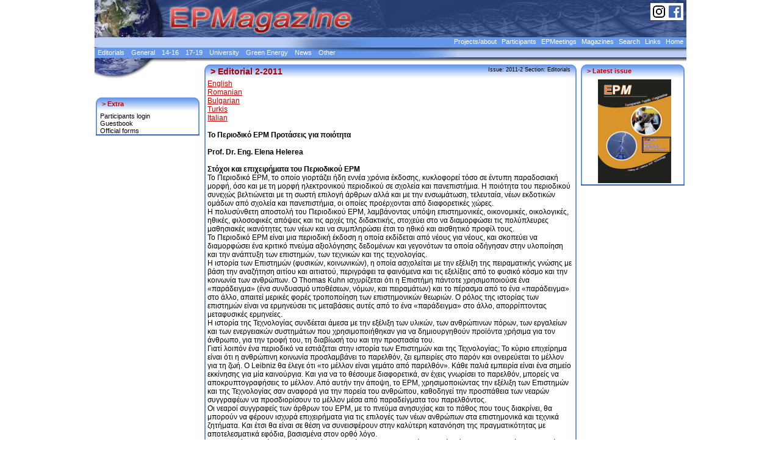

--- FILE ---
content_type: text/html; charset=utf-8
request_url: https://epmagazine.org/storage/162/el-editorial.aspx
body_size: 8121
content:

<!DOCTYPE html public "-//W3C//DTD HTML 4.01//EN" "http://www.w3.org/TR/html4/strict.dtd">

<!--master p="../../maintemplate.master"-->
<!--Copyright by R. Hilkens dev. 2011. EPMagazine.org-->
<html>
<head>

<title>EPMagazine:
Editorial 2-2011</title>
<link rel="shortcut icon" href="../../favicon.ico" />
<link href="../../rss.aspx" rel="alternate" type="application/rss+xml" title="Latest headlines of EPMagazine.org" />
<link type="text/css" href="../../style120722/core.css" rel="Stylesheet" />
<link type="text/css" href="../../style120722/style.css" rel="Stylesheet" />
<script type="text/javascript" src="../../style120722/menu.js"></script>
<script type="text/javascript" src="../../style120722/captions.js"></script>
<script type="text/javascript" src="../../style120722/menudata.aspx"></script>
<script type="text/javascript" src="../../style120722/captiondata.aspx?groupid=162"></script>

<style type="text/css">
.EPMRed
{
color: Red;
}
.EPMBlue
{
color: Blue;
}
</style>
<script type="text/javascript">
dir = "storage/162/el-editorial.aspx";
root = '../../';
isPageLoaded = 0;

function resize() {
if (!isPageLoaded) return;
document.getElementById("h_strip2").innerHTML = RenderMenuStrip();
if (document.getElementById("m_body_content").offsetHeight > 400) {
document.getElementById("m_body_leftshadow").style.height = document.getElementById("m_body_content").offsetHeight + "px"
document.getElementById("m_body_rightshadow").style.height = document.getElementById("m_body_content").offsetHeight + "px"
}
}
function getStorageFolder() {
href = root + "storage";
return href;
}
function mnuClick(link) { //een menuklik
lnk(root + link);
document.getElementById("h_menu").style.visibility = "hidden";
}
function lnk(link) { //vertical menu (horzi) link, in zelfde domein
window.location.href = link;
}
function lnkout(link) { //link buiten het domein
window.open(link, "_top");
}
</script>


</head>
<body onload="resize()" onclick="mnuHide()" onscroll="mnuHide()" style="width: 970px; margin: 0 auto;">
<!--<div style="width: 780px; left: 50%; margin-left: -380px; position: absolute; background-image: url('../../../style120722/body/mainshadow.gif'); background-position-x: -10px;">-->
<div style="position: relative;">
<div id="h_menu" onmouseleave="mnuHide()">
</div>
<div id="h_container">
<div id="h_part1" style="width: 100%;">
<div style="text-align: right;">
<div style="text-align: right; float: right; padding: 1px; margin: 5px; background-color: White;">
<a href="https://www.facebook.com/epmitalian" style="float: right;"><img src="../../images/facebook.gif" style="float: right; padding: 3px; width: 20px; height: 20px;"/></a>
<a href="https://www.instagram.com/epmagazine.boggiolera/" style="float: right;"><img src="../../images/instagram.gif" style="float: right; padding: 3px; width: 20px; height: 20px;"/></a>
</div>
</div>
</div>
<div style="float: left; clear: left;">
<div id="h_strip1_space" style="width: 510px; height: 1px; float: left; clear: left;">
</div>
<div id="h_strip1">
<a href="../../projects">Projects/about</a>&nbsp;<a href="../../participants">Participants</a>&nbsp;<a href="../../epmeetings">EPMeetings</a>&nbsp;<a href="../../issues">Magazines</a>&nbsp;<a href="../../shared/search.aspx">Search</a>&nbsp;<a href="../../links">Links</a>&nbsp;<a href="../../">Home</a>
</div>
</div>
<div id="h_strip2">
<p class="h_strip2_item">Math &nbsp; Science &nbsp; Chemistry &nbsp; Economics &nbsp; Biology &nbsp; News
&nbsp; Search</p>
</div>
</div>
<div id="c_container" style="float: left; clear: left; width: 970px;">
<div id="left_container">
<div id="l_top">
</div>
<div id="l_body" class="l_menu">

<!--V-->
<div class="title" style="visibility: hidden; display: none;">
&gt Newest articles</div>
<div id="l_body_hl" style="visibility: hidden; display: none;">
</div>
<div class="foot" style="visibility: hidden; display: none;">
</div>
<br />
<!--V-->
<div class="title">
&gt Extra</div>
<div class="item" onmouseover="ANmi(this)" onmouseout="ANmo(this)" onclick="lnk('../../shared/memberslogin.aspx')">
Participants login</div>
<div class="item" onmouseover="ANmi(this)" onmouseout="ANmo(this)" onclick="lnk('../../guestbook_total.aspx')">
Guestbook</div>
<div class="item" onmouseover="ANmi(this)" onmouseout="ANmo(this)" onclick="lnk('../../storage/93/guidelines-and-other-info.aspx')">
Official forms</div>
<div class="foot">
</div>
</div>
<script type="text/javascript">
document.getElementById("h_strip2").innerHTML = RenderMenuStrip();
document.getElementById("l_body_hl").innerHTML = RenderHeadlines();
</script>
</div>
<div id="middle_container">
<div class="b_top" style="width: 610px;">
<div class="left">
</div>
<div class="title" style="width: 590px">
&gt
Editorial 2-2011
<span><a class="b_navpath_link" href="../../issues/issue.aspx?id=26">Issue: 2011-2</a>&nbsp;<a class="b_navpath_link" href="../../list_section.aspx?section=Editorials">Section: Editorials</a></span>
</div>
<div class="right">
</div>
</div>
<div class="b_body">
<div id="m_body_leftshadow" style="height: 400px;">
</div>
<div id="m_body_content" style="width: 600px;">
<div>

    <p><a href="en-editorial.aspx">English</a></p>
<p><a href="ro-editorial.aspx">Romanian</a></p>
<p><a href="bg-editorial.aspx">Bulgarian</a></p>
<p><a href="tr-editorial.aspx">Turkis</a></p>
<p><a href="it-editorial.aspx">Italian</a></p>
<p>&nbsp;</p>
<h3>Το Περιοδικό EPM Προτάσεις για ποιότητα</h3>
<p>&nbsp;</p>
<h3>Prof. Dr. Eng. Elena Helerea</h3>
<p>&nbsp;</p>
<h3>Στόχοι και επιχειρήματα του Περιοδικού EPM</h3>
<p>Το Περιοδικό EPM, το οποίο γιορτάζει ήδη εννέα χρόνια έκδοσης, κυκλοφορεί τόσο σε έντυπη παραδοσιακή μορφή, όσο και με τη μορφή ηλεκτρονικού περιοδικού σε σχολεία και πανεπιστήμια. Η ποιότητα του περιοδικού συνεχώς βελτιώνεται με τη σωστή επιλογή άρθρων αλλά και με την ενσωμάτωση, τελευταία, νέων εκδοτικών ομάδων από σχολεία και πανεπιστήμια, οι οποίες προέρχονται από διαφορετικές χώρες.</p>
<p>Η πολυσύνθετη αποστολή του Περιοδικού ΕPM, λαμβάνοντας υπόψη επιστημονικές, οικονομικές, οικολογικές, ηθικές, φιλοσοφικές απόψεις και τις αρχές της διδακτικής, στοχεύει στο να διαμορφώσει τις πολύπλευρες μαθησιακές ικανότητες των νέων και να συμπληρώσει έτσι το ηθικό και αισθητικό προφίλ τους.</p>
<p>Το Περιοδικό EPM είναι μια περιοδική έκδοση η οποία εκδίδεται από νέους για νέους, και σκοπεύει να διαμορφώσει ένα κριτικό πνεύμα αξιολόγησης δεδομένων και γεγονότων τα οποία οδήγησαν στην υλοποίηση και την ανάπτυξη των επιστημών, των τεχνικών και της τεχνολογίας.</p>
<p>Η ιστορία των Επιστημών (φυσικών, κοινωνικών), η οποία ασχολείται με την εξέλιξη της πειραματικής γνώσης με βάση την αναζήτηση αιτίου και αιτιατού, περιγράφει τα φαινόμενα και τις εξελίξεις από το φυσικό κόσμο και την κοινωνία των ανθρώπων. Ο Thomas Kuhn ισχυρίζεται ότι η Επιστήμη πάντοτε χρησιμοποιούσε ένα «παράδειγμα» (ένα συνδυασμό υποθέσεων, νόμων, και πειραμάτων) και το πέρασμα από το ένα «παράδειγμα» στο άλλο, απαιτεί μερικές φορές τροποποίηση των επιστημονικών θεωριών. Ο ρόλος της ιστορίας των επιστημών είναι να ερμηνεύσει τις μεταβάσεις αυτές από το ένα «παράδειγμα» στο άλλο, απορρίπτοντας μεταφυσικές ερμηνείες.</p>
<p>Η ιστορία της Τεχνολογίας συνδέεται άμεσα με την εξέλιξη των υλικών, των ανθρώπινων πόρων, των εργαλείων και των ενεργειακών συστημάτων που χρησιμοποιήθηκαν για να δημιουργηθούν προϊόντα χρήσιμα για τον άνθρωπο, για την τροφή του, τη διαβίωσή του και την προστασία του.</p>
<p>Γιατί λοιπόν ένα περιοδικό να εστιάζεται στην ιστορία των Επιστημών και της Τεχνολογίας; Το κύριο επιχείρημα είναι ότι η ανθρώπινη κοινωνία προσλαμβάνει το παρελθόν, ζει εμπειρίες στο παρόν και ονειρεύεται το μέλλον για τη ζωή. Ο Leibniz θα έλεγε ότι «το μέλλον είναι γεμάτο από παρελθόν». Κάθε παλιά εμπειρία είναι ένα σημείο εκκίνησης για μία καινούργια. Και για να το θέσουμε διαφορετικά, αν έχεις γνωρίσει το παρελθόν, μπορείς να αποκρυπτογραφήσεις το μέλλον. Από αυτήν την άποψη, το EPM, χρησιμοποιώντας την εξέλιξη των Επιστημών και της Τεχνολογίας σαν αναφορά για την πορεία του ανθρώπου, καθοδηγεί την προσπάθεια των νεαρών συγγραφέων να προσδιορίσουν το μέλλον μέσα από παραδείγματα του παρελθόντος.</p>
<p>Οι νεαροί συγγραφείς των άρθρων του EPM, με το πνεύμα ανησυχίας και το πάθος που τους διακρίνει, θα μπορούν να φέρουν ισχυρά επιχειρήματα για τις επιλογές των νέων ανθρώπων στα επιστημονικά και τεχνικά ζητήματα. Και έτσι θα είναι σε θέση να συνεισφέρουν στην καλύτερη κατανόηση της πραγματικότητας με αποτελεσματικά εφόδια, βασισμένα στον ορθό λόγο.</p>
<p>Για τους νέους από τις διάφορες χώρες του κόσμου, το περιοδικό EPM, δίνει έμφαση και ενισχύει (σε εθνικό, ευρωπαϊκό και παγκόσμιο επίπεδο) τα επιτεύγματα (επιστημονικά, τεχνικά) του πολιτισμού και της κουλτούρας μέσα από τη διάδοση επαρκούς πληροφορίας (ορθής, πολύπλευρης, συστημικής), ενθαρρύνει την πρωτοβουλία, αναπτύσσει τη δημιουργικότητα και κυρίως ενδυναμώνει το αίσθημα της τοπικής, εθνικής, ευρωπαϊκής και παγκόσμιας συνέχειας.</p>
<p>&nbsp;</p>
<h3>Σχετική τεκμηρίωση</h3>
<p>Για τους συγγραφείς του περιοδικού ΕPM, το βασικό ζητούμενο για τα άρθρα τους είναι να ερευνούν την επιστημονική και ιστορική αλήθεια, μέσα από επαρκή τεκμήρια. Ο βομβαρδισμός, όμως, πληροφοριών από το διαδίκτυο καθιστά δύσκολη την απόκτηση σχετικής πληροφορίας για μία καλή τεκμηρίωση. Οι συγγραφείς θα πρέπει να αποφασίσουν ποιες είναι οι κατάλληλες πηγές πληροφοριών. Γι αυτόν το λόγο, το πρώτο κριτήριο για την επιλογή τους θα πρέπει να είναι η ύπαρξη ενός συστήματος κρίσης των άρθρων τους (peer review). Η περίπτωση της Wikipedia δε συνιστάται, αφού ο καθένας μπορεί να προσθέσει πληροφορίες σ’ αυτήν την πλατφόρμα, οπότε η αξιοπιστία των πληροφοριών μπορεί να αμφισβητηθεί. Επιπλέον μία ιστοσελίδα που δεν ενημερώνεται είναι επίσης αμφισβητήσιμη πηγή ενημέρωσης.</p>
<p>Τα περιοδικά με επιτροπή κρίσης, τα οποία αξιολογούνται και κατατάσσονται με βάση την ποιότητά τους ενδείκνυνται για τεκμηρίωση.</p>
<p>Για παράδειγμα, τα περιοδικά από το δίκτυο ISI web of Knowledge, κατατάσσονται ανάλογα με το Δείκτη Απήχησης, Impact Factor (IF). Ο Δείκτης Απήχησης (IF) είναι ένας δείκτης ποιότητας για το περιεχόμενο των περιοδικών εκδόσεων, που καθιερώθηκε τη δεκαετία του 1960 από τον Garfield, ιδρυτή του Ινστιτούτου Επιστημονικής Πληροφόρησης (ISI) και σήμερα παραρτήματος τoυ Thomson Reuters. O IF είναι ένα μέτρο της συχνότητας αναφοράς που έχουν τα άρθρα ενός εντύπου σε ένα χρόνο ή μία συγκεκριμένη χρονική περίοδο. Για παράδειγμα ο ετήσιος Δείκτης Απήχησης ενός περιοδικού υπολογίζεται ως ο λόγος των αναφορών (citations), που έγιναν ένα έτος για τα άρθρα που δημοσιεύτηκαν στο ίδιο περιοδικό, προς το σύνολο των άρθρων που δημοσιεύτηκαν σ’ αυτό το περιοδικό τα δύο προηγούμενα χρόνια. Έτσι ένα περιοδικό με υψηλό IF δημοσιεύει πιο συχνά άρθρα που έχουν αναφορές, απ’ ότι εκείνα με χαμηλό IF. Μ’ αυτόν τον τρόπο ένα περιοδικό μπορεί να κριθεί για την ποιότητα της πληροφορίας που αναζητάει κάποιος.</p>
<div id="1-editorial" class="imgr"></div>
<p>Η ποιότητα του Περιοδικού EPM αξιολογείται επίσης από το γεγονός ότι λαμβάνονται υπόψη τα πνευματικά δικαιώματα (copyright) των συγγραφέων. Για την εξασφάλιση αυτών των δικαιωμάτων τους, οι συγγραφείς έχουν υποβάλλει μία φόρμα υποβολής άρθρου, όπου αποδέχονται τη δημοσίευση της εργασίας τους στο Περιοδικό. Σε περίπτωση που η εργασία εμπεριέχει υλικό άλλων συγγραφέων, είναι υποχρεωτική η παράθεση σχετικών αναφορών ή η συναίνεση των δημιουργών τους.</p>
<p>Ελπίζοντας ότι τα άρθρα από το πεδίο της Ιστορίας των Επιστημών (βιολογία, χημεία, φυσική, κλπ) και της Τεχνολογίας (μετατροπή της ενέργειας του ανέμου, αξιοποίηση προϊόντων πετρελαίου, χρήση πυρηνικής ενέργειας κλπ) στο τεύχος αυτό θα ανοίξουν νέα μονοπάτια γνώσης, σας ευχόμαστε καλό διάβασμα και σας προσκαλούμε να έρθετε στη μεγάλη και φιλόξενη οικογένεια του EPM, είτε ως αναγνώστες είτε ως συγγραφείς.</p>

</div>
<div>

<!--Marks processing-->

<!--Disucssion processing-->

</div>
</div>
<div id="m_body_rightshadow" style="height: 400px;">
</div>
</div>
<div class="b_footer">
<div class="left">
</div>
<div class="content" style="width: 590px;">
Andrea :: 10/04/2012 :: Pageviews: 14353
</div>
<div class="right">
</div>
</div>
</div>
<div id="right_container" class="l_menu" style="margin-left: 5px;">
<!-- -->

<!-- -->

<div class="body">
&gt Latest issue</div>
<div class="item" onmouseover="ANmi(this)" onmouseout="ANmo(this)" onclick="lnk('../../issues')" style="text-align: center;">
<img style="width: 120px; " src="../../issues/img/2017_2.jpg" /></div>
<div class="foot">
</div>
</div>
</div>
<script type="text/javascript">
isPageLoaded = true; //Nodig voor resize
FillCaptions();
RenderCaptions();
</script>
<div id="footer">
<div class="top">
</div>
<div class="right">
<span>© Hilkens dev. / EPMagazine 2005-2022, European Pupils Magazine --
<a href="../../contact.aspx">contact</a> -- <a href="../../legal.aspx">legal notices</a></span>
</div>
</div>
<!--</div>-->
</div>

<div id="splashBackground" style="visibility: hidden; display: none; position: absolute; left: 50%; margin-left: -173px; top: 100px; float: left; width: 350px;
height: 340px; border: solid 1px black; background-color: White; filter: alpha(opacity=95); -moz-opacity: .95; opacity: 0.95;">
</div>
<div id="splash" style="visibility: hidden; display: none; position: absolute; left: 50%; margin-left: -173px; top: 100px; float: left; width: 350px; height: 340px;
border: solid 1px black;">
<script type="text/javascript">
function PopupShow(width, height) {

bg = document.getElementById("splashBackground");
fg = document.getElementById("splash");

bg.style.width = width + "px";
bg.style.height = height + "px";
fg.style.width = width + "px";
fg.style.height = height + "px";
bg.style.marginLeft = (-width / 2) + "px";
fg.style.marginLeft = (-width / 2) + "px";
bg.style.visibility = "visible";
bg.style.display = "block";
fg.style.visibility = "visible";
fg.style.display = "block";
}

function PopupHide() {
bg = document.getElementById("splashBackground");
bg.style.visibility = "hidden";
bg.style.display = "none";
fg = document.getElementById("splash");
fg.style.visibility = "hidden";
fg.style.display = "none";
}
</script>
<a href='javascript:PopupHide()' style="float: right;">Close</a>



</div>
</body>
</html>

--- FILE ---
content_type: text/css
request_url: https://epmagazine.org/style120722/core.css
body_size: 1233
content:
/*Copyright by R. Hilkens, 2005. Eijkhagencollege Landgraaf*/
/*Name: core2b.css*/

/*Table definities*/
.tb_default td
{
    border: solid 1px black;   
}
/*Article lists*/
.section
{
	color: #666666;
}
.publishDate
{
    color: #666666;   
}
		
/*FONT DEFINITIES*/
p, a:link, a:visited, a:active, a:hover, div, form, h3
{
	margin-top: 0px;
	font-size: 9pt;
	margin-bottom: 0px;
	color: #000000;
	font-family: arial;
}

.img_link
{
    border: solid 1px White;
} 
.img_link:hover
{
    border: solid 1px #273d71;
} 
ul
{
 	margin-top: 0px;
	margin-bottom: 0px;   
}
a:link, a:visited, a:active, a:hover
{
	color: #CC0000;
	text-decoration: underline;
}
a:hover
{
	/*font-weight: bold;*/
	color: #273d71;
}
.smalla:link, .smalla:visited, .smalla:active, .smalla:hover
{
	text-decoration: none;
}
.smalla:hover
{
	text-decoration: underline;
}
body
{
	margin: 0px;
}
h1
{
	font-size: 16pt;
	color: black;
	font-family: Arial;
	padding-top: 18px;
	padding-left: 10px;
	padding-bottom: 0px;
	margin: 0px;
}
h2 /*gebruikt voor pagina's die niet gebouwd worden met de template*/
{
	font-size: 20pt;
	color: #273d71;
	font-family: Arial;
	margin-bottom: 15px;
	margin-top: 10px;
}
h3 /*tussenkopje*/
{
	font-weight: bold;
}
/*Titlebar ondersteuning*/
.titleBarImg
{
	clear: right;
	float: left;
	width: 480px;
	height: 5px;
	margin-top: 8px;
	margin-left: 10px;
}
.titleBar
{
	float: left;
	clear: left;
	width: 70px;
	font-weight: bold;
}
/*Discussion platform defninities*/
.Info
{
	font-size: 7pt;
	color: #444444;
}
:link.info_link, :visited.info_link, :active.info_link, :hover.info_link
{
	font-size: 8pt;
	color: #444444;
	font-weight: bold;
	text-decoration: none;
}
:hover.info_link
{
	color: #485D96;
	text-decoration: underline;
}
:link.group_link, :visited.group_link, :active.group_link, :hover.group_link, .discussion_group
{
	color: #CC0000;
	font-weight: normal;
	text-decoration: none;
}
:hover.group_link
{
	color: #273d71;
	text-decoration: underline;
}
:link.lni, :visited.lni, :active.lni, :hover.lni
{
	font-size: 9pt;
	color: #D3D9EE;
	text-decoration: none;
	font-weight: normal;
}
:hover.lni
{
	text-decoration: underline;
}
/*ASP.NET Error reporting, not in use*/
.fout
{
	color: Red;
}
/*Tabellen, taskmanager, statistics and memberslist*/
.tb_main
{
}
.tb_dark
{
}
.tb_light
{
	background-color: #eef1fb; /*#dbe7fa;*/
}
.tb_light td
{
	background-color: #eef1fb;
}
/*Voor articles*/
.tableAllBorder td
{
    border: 1px solid black;
    vertical-align: top;
}
.tableAllBorder
{
    border-collapse: collapse;
}      
/*Image styles*/
.imgl
{
	margin: 4px;
	float: left;
}
.imgr
{
	margin: 4px;
	float: right;
}
.img
{
	float: left;
}
/*Caption ondersteuning*/
.captext
{
	font-size: 8pt;
	font-style: italic;
}
/*Geavanceerde opmaak artikelen*/
.framel, .framer
{
	background-color: #ffffff;
	border: solid 1px #8B9CD8;
	margin: 4px;
	padding: 2px;
}
.framel
{
	float: left;
}
.framer
{
	float: right;
}
.frameTitle
{
	border-bottom: solid 2px #8B9CD8;
	font-style: italic;
}
.central
{
	color: #485D96;
}
em, .keyword
{
	color: #025199;
	font-style: italic;
}

--- FILE ---
content_type: text/css
request_url: https://epmagazine.org/style120722/style.css
body_size: 2627
content:
/***************************************************************************************************************************/
/***************************************************************************************************************************/
/***************************************************************************************************************************/
/*Copyright by R. Hilkens, 2005. Eijkhagencollege Landgraaf*/
/*Name: header.css*/

/*HEADER*/
div#h_container
{
    width: 970px;
    height: 100px;
    float: left;
    clear: left; /*background-color: Aqua;*/
    background-image: url('header/header.jpg' );
}
div#h_part1
{
    width: 760px;
    height: 61px;
    float: left;
    clear: left; /*background-color: Blue;*/
}
div#h_strip1
{
    width: 460px;
    height: 17px;
    float: left;
    clear: right;
    text-align: right;
    overflow: hidden;
}
div#h_strip2
{
    width: 500px;
    height: 17px;
    float: left;
    clear: left; /*background-color: Teal;*/
    overflow: hidden;
}
/*FONTS STRIP1*/
.h_strip1_item
{}
#h_strip1 a:link, #h_strip1 a:visited, #h_strip1 a:active, #h_strip1 a:hover
{
    color: White;
    font-size: 8pt;
    padding-top: 2px;
    padding-right: 5px;
    text-decoration: none;
    font-weight: normal;
}
#h_strip1 a:hover
{
    text-decoration: underline;
}
/*FONTS STRIP2*/
.h_strip2_item, .h_strip2_item_hover
{
    color: White;
    font-size: 8pt;
    padding-top: 2px;
    padding-left: 5px;
    float: left;
    clear: right;
}
.h_strip2_item_hover
{
    background-color: #273d71;
    cursor: pointer;
}
/*FONTS ITEM: item van daadwerkelijk verticaal menu*/
div#h_menu
{
    position: absolute;
    background-color: #bccef3;
    border: solid 1px #273d71;
    visibility: hidden;
    padding-top: 5px;
    padding-bottom: 5px;
}
.h_menu_item_seperator
{
    background-color: #000000;
    padding-left: 7px;
    padding-right: 7px;
    margin-top: 1px;
    height: 1px;
    overflow: hidden;
}
.h_menu_item, .h_menu_item_hover, .h_menu_item_sticky, .h_menu_item_hover_sticky
{
    background-color: #bccef3;
    color: #273D71;
    font-size: 11px;
    padding-left: 7px;
    padding-right: 7px;
    padding-top: 1px;
    cursor: pointer;
}
.h_menu_item_sticky
{
    font-size: 12pt;
    font-weight: bold;
    color: #ffffff;
}
.h_menu_item_hover
{
    background-color: #1B9CD8;
    background-image: url(header/h_menu_item_hover2.gif);
    background-repeat: repeat-x;
}
.h_menu_item_hover_sticky
{
    font-size: 12pt;
    font-weight: bold;
    color: #ffffff;
    background-color: #6597e9;
    background-image: url(header/h_menu_item_hover2.gif);
    background-repeat: repeat-x;
}

/***************************************************************************************************************************/
/***************************************************************************************************************************/
/***************************************************************************************************************************/
/*Copyright by R. Hilkens, 2005. Eijkhagencollege Landgraaf*/
/*Name: body.css*/
/*Titles*/
.b_navpath_link:link, .b_navpath_link:visited, .b_navpath_link:active, .b_navpath_link:hover {
    text-align: right;
    font-weight: normal;
    font-size: 7pt;
    text-decoration: none;
    color: Black;
}

.b_navpath_link:hover {
    text-decoration: underline;
}

/*LEFT CONTAINER*/
div#left_container, .left_container {
    float: left;
    clear: right;
}

div#l_top, .l_top {
    float: left;
    clear: left;
    width: 150px;
    height: 40px;
    background-image: url(header/l_top.jpg);
}

div#l_body, .l_body {
    float: left;
    clear: left;
    width: 180px;
    height: 400px;
    overflow: visible;
}
/*LEFT BODY: totale breedte is 150*/
.l_menu .title, .l_menu .body {
    width: 160px; /*170 - 10*/
    height: 20px;
    background-image: url(body/l_body_title.gif);
    padding-top: 10px;
    padding-left: 10px;
    font-size: 8pt;
    text-align: left;
    margin-left: 2px;
    color: #cc0000;
    font-weight: bold;
}

.l_menu .item, .l_menu .item_hover {
    width: 161px;
    border-left: solid 2px #6597e9;
    padding-left: 5px;
    font-size: 8pt;
    border-right: solid 2px #6597e9;
    margin-left: 2px;
    color: Black;
    cursor: pointer;
    background-color: #ffffff;
    /*border-bottom: solid 1px White;*/
}

.l_menu .item_hover {
    color: White; /*#273d71;*/
    background-color: #6597e9; /*#CCDCFF*/
    /*border-bottom: solid 1px #273d71;*/
}

.l_menu .foot {
    width: 170px;
    border-top: solid 2px #3868c1;
    margin-left: 2px;
}
/*MIDDLE CONTAINER*/
div#middle_container, .middle_container {
    float: left;
    clear: right;
}

.b_top {
    float: left;
    clear: left;
    height: 30px;
    overflow: visible;
}

    .b_top .left {
        float: left;
        clear: left;
        width: 10px;
        height: 30px;
        background-image: url(body/b_top_left.gif);
    }

    .b_top span {
        text-align: right;
        font-weight: normal;
        font-size: 7pt;
        float: right;
        color: black;
    }

    .b_top .body, .b_top .title {
        float: left;
        clear: right;
        /*width: 590px; /*610-10-10*/
        height: 21px;
        background-color: #A9B9F7;
        padding-top: 9px;
        font-weight: bold;
        background-image: url(body/b_top_body.gif);
            font-size: 14px;
        color: #aa0000;
    }

    .b_top .right {
        float: left;
        clear: right;
        width: 10px;
        height: 30px;
        background-image: url(body/b_top_right.gif);
    }
/*MIDDLE BODY*/
.b_body {
    float: left;
    clear: left;
    overflow: visible;
}

    .b_body .left, div#m_body_leftshadow {
        float: left;
        clear: left;
        width: 5px;
        height: 10px;
        overflow: hidden;
        background-image: url(body/b_body_leftshadow.gif);
        background-repeat: repeat-y;
    }

    .b_body .content, div#m_body_content {
        float: left;
        clear: right;
        overflow: visible;
        background-color: white;
    }

    .b_body .right, div#m_body_rightshadow {
        float: left;
        clear: right;
        width: 5px;
        height: 10px;
        overflow: hidden;
        background-image: url(body/b_body_rightshadow.gif);
        background-repeat: repeat-y;
    }


/*MIDDLE FOOTER: totale breedte is 700-150=610*/
.b_footer {
    float: left;
    clear: left;
    background-image: url(body/b_footer_model.gif);
    height: 25px;
    background-position: 0 -5px;
}

    .b_footer .left {
        float: left;
        clear: left;
        width: 10px;
        height: 30px;
        background-image: url(body/b_footer_leftshadow.gif);
        height: 25px;
        background-position: 0 -5px;
    }

    .b_footer .content {
        float: left;
        clear: right;
        height: 14px;
        padding-top: 11px;
        font-size: 7pt;
        color: #011c43; /*#052757;*/ /*#273D71;*/
    }

    .b_footer .right {
        float: left;
        clear: right;
        width: 10px;
        height: 25px;
        background-image: url(body/b_footer_rightshadow.gif);
        background-position: 0 -5px;
    }
/*RIGHT*/
div#right_container {
    float: left;
    clear: right;
}
/*VOTING*/
.votingbar {
    overflow: hidden;
    height: 2px;
    background-color: Gray;
    background-image: url(voting/bar.gif);
    padding-bottom: 2px;
}

/***************************************************************************************************************************/
/***************************************************************************************************************************/
/***************************************************************************************************************************/
/*Name: footer.css*/
/*FOOTER*/
div#footer {
    width: 970px;
    height: 45px;
    float: left;
    clear: left;
    background-image: url('footer/f_left.gif' );
    background-color: #273D71;
}

    div#footer .top /*de schaduw*/ {
        width: 970px;
        height: 5px;
        float: left;
        clear: left;
        background-image: url('footer/f_top.gif' );
        overflow: hidden;
    }

    div#footer .right {
        width: 750px;
        height: 40px;
        float: right;
        clear: right;
        background-image: url('footer/f_right.gif');
        background-position: 605px 0px; /*640-140*/
        background-color: #273D71;
        background-repeat: no-repeat;
    }
/*FONTS F_RIGHT*/
#footer .right span {
    display: block;
    padding-top: 17px;
    padding-right: 110px;
    color: White;
    font-size: 8pt;
    text-align: right;
}

#footer a:link, #footer a:visited, #footer a:active, #footer a:hover {
    color: White;
    font-size: 8pt;
    text-decoration: none;
    font-weight: normal;
}

#footer a:hover {
    text-decoration: underline;
}


--- FILE ---
content_type: text/javascript; charset=utf-8
request_url: https://epmagazine.org/style120722/captiondata.aspx?groupid=162
body_size: 14
content:


var capid;
var cap;

function FillCaptions() {
capid=new Array();
capfilename=new Array();
capfolder=new Array();
cap=new Array();
capid[0]='1034';capfilename[0]='1-editorial';capfolder[0]='storage/162';cap[0]="";

}

--- FILE ---
content_type: application/javascript
request_url: https://epmagazine.org/style120722/captions.js
body_size: 404
content:
//Copyright by R. Hilkens, 2008.
function RenderCaptions()
{
	var i;

	for(i=0;i<capid.length;i++)
	{
		element = null;
		element = document.getElementById(capid[i]);

		processFigureElement(element, i);

		if (element == null) { //de bestandsnaam en ID kunnen aan elkaar gelijk zijn. Beide altijd verwerken is onwenselijk!
		    element = null;
		    element = document.getElementById(capfilename[i]);

		    processFigureElement(element, i);
		}
	}
	
	function processFigureElement(element, i)
	{
		if(element != null)
		{
			p = document.createElement("p");
			insertFirst(element, p);
			p.innerHTML = cap[i];
			p.className = "captext";

			img = document.createElement("img");
			insertFirst(element, img);
			href = root + capfolder[i] + "/" + capfilename[i] + ".aspx";
			img.src = href;
		}
	}
	
	function insertFirst(parentNode, newNode)
	{
		if(parentNode.childNodes.length != 0) element.insertBefore(newNode, parentNode.childNodes[0]); else parentNode.appendChild(newNode);
	}
}


--- FILE ---
content_type: text/javascript; charset=utf-8
request_url: https://epmagazine.org/style120722/menudata.aspx
body_size: 3605
content:

function FillMenu()
{
var i = 0;
var m, l;
for(i=0;i<stripCount;i++)
{mnu$[i] = new Array();       lnk$[i] = new Array();
 mnuSticky$[i] = new Array();lnkSticky$[i] = new Array();}

mnuCount = new Array(stripCount);
mnuCountSticky = new Array(stripCount);

//mnuCount[6] = 2;
//m = mnu$[6]; l = lnk$[6];
//m[0] = "History of the guitar"; l[0] = 1;
//m[1] = " J.V. Atanasoff: The Father of Computers"; l[1] = 1;

//mnuCountSticky[0] = 1;
//m = mnuSticky$[0]; l = lnkSticky$[0];
//m[0] = "Item 1"; l[0]="link.aspx";
	
mnuCount[0]=10;
m=mnu$[0];l=lnk$[0];
m[0]="Editorial 2-2013";l[0]="storage/224/en-editorial-2-2013.aspx";
m[1]="Editorial 1-2013";l[1]="storage/216/en-editorial-1-2013-.aspx";
m[2]="Editorial 3-2012";l[2]="storage/207/en-editorial.aspx";
m[3]="Editorial 2-2012";l[3]="storage/197/en-editorial.aspx";
m[4]="Editorial 1-2012";l[4]="storage/186/en-editorial.aspx";
m[5]="Editorial 3-2011";l[5]="storage/177/en-editorial.aspx";
m[6]="Editorial 2-2011";l[6]="storage/162/en-editorial.aspx";
m[7]="Editorial 1-2011";l[7]="storage/150/en-editorial.aspx";
m[8]="Editorial 3-2010";l[8]="storage/131/en-1-editorial.aspx";
m[9]="Editorial 2-2010";l[9]="storage/128/en-1-editorial.aspx";
mnuCount[1]=10;
m=mnu$[1];l=lnk$[1];
m[0]="EPM Calendars 2025";l[0]="storage/254/default.aspx";
m[1]="EPM Calendars 2024";l[1]="storage/253/default.aspx";
m[2]="EPM Calendars 2023";l[2]="storage/252/default.aspx";
m[3]="EPM Calendars 2022";l[3]="storage/250/default.aspx";
m[4]="EPM Calendars 2018";l[4]="storage/249/2018_calendar.aspx";
m[5]="Enrico Boggio Lera";l[5]="storage/242/en-enrico-boggio-lera.aspx";
m[6]="From the 14th Century to Cabrì Convoluted Constructions of S";l[6]="storage/241/en-convoluted-constructions-of-star-polygons.aspx";
m[7]="Multimedia and remote labs in education";l[7]="storage/225/en-multimedia-and-remote-labs-in-education.aspx";
m[8]="Strange things about scientists";l[8]="storage/219/en-strange-things-about-scientists-.aspx";
m[9]="Abacus History, Evolution and Actuality";l[9]="storage/217/en-abacus-history-evolution-and-actuallity.aspx";
mnuCount[2]=10;
m=mnu$[2];l=lnk$[2];
m[0]="Nanotechnology: Advantages and disadvantages";l[0]="storage/238/en-nanotechnology-advantages-and-disadvantages.aspx";
m[1]="State of the art for NanoParticles Design";l[1]="storage/237/en-state-of-the-art-for-nanoparticles-design.aspx";
m[2]="Brucella Melitensis";l[2]="storage/236/en-brucella-melitensis.aspx";
m[3]="New Bulgarian discoveries";l[3]="storage/235/en-new-bulgarian-discoveries-.aspx";
m[4]="Castaway on a desert island";l[4]="storage/234/en-castaway-on-a-desert-island.aspx";
m[5]="The ten plauges of Egypt";l[5]="storage/232/en-the-ten-plagues-of-egypt.aspx";
m[6]="The printing press, Honterus and the schools of Braşov";l[6]="storage/226/en-the-printing-press,-honterus-and-the-schools-of-braşov.aspx";
m[7]="The History of Helicopter";l[7]="storage/222/en-the-history-of-helicopter.aspx";
m[8]="Reaction Engine";l[8]="storage/221/en-reaction-engine.aspx";
m[9]="The camera";l[9]="storage/220/en-the-camera.aspx";
mnuCount[3]=10;
m=mnu$[3];l=lnk$[3];
m[0]="Nanotech: The future";l[0]="storage/246/en-nanotech-the-future.aspx";
m[1]="The History of Nanotechnology";l[1]="storage/245/en-the-history-of-nanotechnology.aspx";
m[2]="Organic nanomaterials used in Cosmetics";l[2]="storage/244/en-organic-nanomaterials-used-in-cosmetics.aspx";
m[3]="Nanotech The Present";l[3]="storage/243/en-nanotech-the-present.aspx";
m[4]="Nanoprocessors in computers";l[4]="storage/240/en-nanoprocessors-in-computers.aspx";
m[5]="Nanoscience in fiction vs. fiction in nanoscience";l[5]="storage/239/en-nanoscience-in-fiction-vs-fiction-in-nanoscience.aspx";
m[6]="Evolution (part 3)";l[6]="storage/212/en-evolution.aspx";
m[7]="Astronomy: from its origins to the Copernican";l[7]="storage/211/en-astronomy-from-its-origins-to-the-copernican.aspx";
m[8]="Gogu Constantinescu The Invention with Outstanding Impacts o";l[8]="storage/210/en-gogu-constantinescu.aspx";
m[9]="Thomas Alva Edison";l[9]="storage/205/en-thomas.aspx";
mnuCount[4]=10;
m=mnu$[4];l=lnk$[4];
m[0]="Wind turbine: evolution and impact";l[0]="storage/231/en-wind-turbine-evolution-and-impact.aspx";
m[1]="How can we transform solar energy into electricity?";l[1]="storage/230/en-ow-can-we-transform-solar-energy-into-electricity.aspx";
m[2]="The history of microphones";l[2]="storage/229/en-the-history-of-microphones.aspx";
m[3]="The humans from the future";l[3]="storage/228/en-the-humans-from-the-future.aspx";
m[4]="GPS - a revolution in navigation";l[4]="storage/227/en-gps-a-revolution-in-navigation.aspx";
m[5]="Impact of the industrial robots in human life";l[5]="storage/223/en-impact-of-the-industrial-robots-in-human-life.aspx";
m[6]="Chaos";l[6]="storage/195/en-chaos.aspx";
m[7]="Clostridium botulinum";l[7]="storage/183/en-botulinum.aspx";
m[8]="Mutations - Radiation";l[8]="storage/182/en-mutations.aspx";
m[9]="Journey in the History of the Black Oil in Romania";l[9]="storage/172/en-black-oil.aspx";
mnuCount[5]=9;
m=mnu$[5];l=lnk$[5];
m[0]="Wind Parks in Romania";l[0]="storage/169/en-parks.aspx";
m[1]="What waste really means?";l[1]="storage/155/en-waste.aspx";
m[2]="To be or not to be… renewable: fuel cells";l[2]="storage/154/en-be-or-not-be.aspx";
m[3]="Modern - innovative - green - renewable - sustainable";l[3]="storage/153/en-green-renewable-sustainable.aspx";
m[4]="Solar Spectrum Challenges: Photovoltaics";l[4]="storage/139/en-1-solar-spectrum.aspx";
m[5]="Tidal system";l[5]="storage/127/en-1-tidal-system.aspx";
m[6]="Wind energy";l[6]="storage/126/en-1-wind-energy.aspx";
m[7]="Plasma Converter System Energy from Waste";l[7]="storage/115/plasma-converter-system-energy-from-waste.aspx";
m[8]="Geothermal Energy";l[8]="storage/114/geothermal-energy.aspx";
mnuCount[6]=10;
m=mnu$[6];l=lnk$[6];
m[0]="EPMagazine Meeting: 18-5-2022: short report";l[0]="storage/251/epm-meeting-memo.aspx";
m[1]="Newsletter sept 2016";l[1]="storage/248/newsletter-sept-2016.aspx";
m[2]="Nanopoulos Dimitrios and his ten dimensions";l[2]="storage/218/en-nanopoulos-dimitrios-and-his-ten-dimensions.aspx";
m[3]="Venus, my love…!!!";l[3]="storage/199/en-venus.aspx";
m[4]="James Cameron is exploring the deepest point on Earth";l[4]="storage/178/earth.aspx";
m[5]="News June 2012";l[5]="storage/176/news-june-2012.aspx";
m[6]="News April 2012";l[6]="storage/171/news-april-2012.aspx";
m[7]="Our trip to Kastamonu, Turkey";l[7]="storage/163/trip-kastamonu.aspx";
m[8]="News February 2012";l[8]="storage/161/news-february-2012.aspx";
m[9]="Official forms";l[9]="storage/93/guidelines-and-other-info.aspx";
mnuCount[7]=10;
m=mnu$[7];l=lnk$[7];
m[0]="My Venus";l[0]="storage/196/venus.aspx";
m[1]="The History of Vegetal Biotechnology";l[1]="storage/173/en-biotechnology.aspx";
m[2]="When scientists are playing";l[2]="storage/156/en-scientists-are-playing.aspx";
m[3]="Egyptian Tomb Architecture";l[3]="storage/104/en-1-egyptian-tomb-architecture.aspx";
m[4]="Romanian Oil Discovery and Exploitation";l[4]="storage/103/en-oil-discovery-and-exploitation.aspx";
m[5]="The History of Chocolate";l[5]="storage/102/en-the-history-of-chocolate.aspx";
m[6]="Evolution of Trains";l[6]="storage/101/en-evolution-of-trains.aspx";
m[7]="The Evolution of Turtles";l[7]="storage/100/en-the-evolution-of-turtles.aspx";
m[8]="Einstein's dream";l[8]="storage/99/en-einstein-dream.aspx";
m[9]="The calculating machine: logarithm";l[9]="storage/98/en-the-calculating-machine.aspx";
mnuCountSticky[0]=1;
m=mnuSticky$[0];l=lnkSticky$[0];
m[0]="Editorials overview";l[0]="sections/Editorials";
mnuCountSticky[1]=1;
m=mnuSticky$[1];l=lnkSticky$[1];
m[0]="General overview";l[0]="sections/General";
mnuCountSticky[2]=1;
m=mnuSticky$[2];l=lnkSticky$[2];
m[0]="14-16 overview";l[0]="sections/14-16";
mnuCountSticky[3]=1;
m=mnuSticky$[3];l=lnkSticky$[3];
m[0]="17-19 overview";l[0]="sections/17-19";
mnuCountSticky[4]=1;
m=mnuSticky$[4];l=lnkSticky$[4];
m[0]="University overview";l[0]="sections/University";
mnuCountSticky[5]=1;
m=mnuSticky$[5];l=lnkSticky$[5];
m[0]="Green Energy overview";l[0]="sections/Green Energy";
mnuCountSticky[6]=1;
m=mnuSticky$[6];l=lnkSticky$[6];
m[0]="News overview";l[0]="sections/News";
mnuCountSticky[7]=1;
m=mnuSticky$[7];l=lnkSticky$[7];
m[0]="Other overview";l[0]="sections/Other";

}

function FillHeadlines()
{
var m, l;
//hlnCount = 4;
//hln$[0] = "Item 1"; hlnLnk$[0] = "1.aspx";
hln$[1] = "Item 2"; hlnLnk$[1] = "2.aspx";

hlnCount=10;
m=hln$;l=hlnLnk$;
m[0]="Benjamin Franklin";l[0]="storage/200/en-franklin.aspx";
m[1]="Bicycle and Society";l[1]="storage/201/en-bicycles.aspx";
m[2]="Brain and computer";l[2]="storage/204/en-brain.aspx";
m[3]="Consoles and Nintendo";l[3]="storage/202/en-nintendo.aspx";
m[4]="Editorial 2-2012";l[4]="storage/197/en-editorial.aspx";
m[5]="Evolution (part 2)";l[5]="storage/206/evolution.aspx";
m[6]="History of the GUI";l[6]="storage/203/en-gui.aspx";
m[7]="Spiru Haret";l[7]="storage/198/en-spiru.aspx";
m[8]="Thomas Alva Edison";l[8]="storage/205/en-thomas.aspx";
m[9]="Venus, my love…!!!";l[9]="storage/199/en-venus.aspx";

}

function FillMenuStrip()
{
stripCount = 8;
strip$[0] = "Editorials"
strip$[1] = "General"
strip$[2] = "14-16"
strip$[3] = "17-19"
strip$[4] = "University"
strip$[5] = "Green Energy"
strip$[6] = "News"
strip$[7] = "Other"

    //stripCount = 8;
    //strip$[0] = "Math";
    //strip$[1] = "Science";
}

--- FILE ---
content_type: application/javascript
request_url: https://epmagazine.org/style120722/menu.js
body_size: 931
content:
//Copyright by R. Hilkens, 2008. Eijkhagencollege Landgraaf
var strip$ = new Array()
var stripCount
var stripW = new Array()
var mnu$ = new Array()
var mnuCount = new Array()
var lnk$ = new Array()
var mnuSticky$ = new Array()
var mnuCountSticky = new Array()
var lnkSticky$ = new Array()
var lastStripItem

var ann$ = new Array()
var annlnk$ = new Array()

function S1mo(obj) //strip1
{obj.className = "h_strip2_item";}
function S1mi(obj) //strip1
{obj.className = "h_strip2_item_hover";}

function ANmo(obj) //announcements
{obj.className = "item";}
function ANmi(obj) //announcements
{obj.className = "item_hover";}

function mnuHide()
{
	if(lastStripItem != null) {S1mo(lastStripItem)};
	document.getElementById("h_menu").style.visibility = "hidden";
}

function RenderMenuStrip()
{
	var res, i;
	FillMenuStrip();
	FillMenu();
	res = "";
	
	for(i=0;i<stripCount;i++)
	{
		res = res + "<div class='h_strip2_item' onmouseover='RenderMenu(this," + i + ")'>" + strip$[i] + "&nbsp;&nbsp;</div>";
	}
	return res;	
}

function RenderMenu(obj, menuID)
{
	var mnu = document.getElementById("h_menu");
	var i, res; res = "";
	var mo, mi;
	var style, style_hover;
	var k = String.fromCharCode(34);
	mnu.style.visibility= "hidden";
	
	if(lastStripItem != null) {S1mo(lastStripItem)};
	lastStripItem = obj;
	S1mi(obj);

	for (i = 0; i < mnuCountSticky[menuID]; i++) {
	    style = 'h_menu_item_sticky'; style_hover = 'h_menu_item_hover_sticky';
	    mo = "onmouseover='this.className=" + k + style_hover + k + "' ";
	    mi = "onmouseout='this.className=" + k + style + k + "' ";

	    res = res + "<div class='" + style + "' " + mo + mi + " onclick='mnuClick(" + k + lnkSticky$[menuID][i] + k + ")'>&nbsp;" + mnuSticky$[menuID][i] + "&nbsp;</div>";
	}

	if (mnuCountSticky[menuID] > 0) {
	    //insert line
	    res = res + "<div class='h_menu_item_seperator'>&nbsp;</div>";
	}

	for(i=0;i<mnuCount[menuID];i++)
	{
	    style = 'h_menu_item'; style_hover = 'h_menu_item_hover';
	    mo = "onmouseover='this.className=" + k + style_hover + k + "' ";
        mi = "onmouseout='this.className=" + k + style + k + "' ";
        res = res + "<div class='" + style + "' " + mo + mi + " onclick='mnuClick(" + k + lnk$[menuID][i] + k + ")'>&nbsp;" + mnu$[menuID][i] + "&nbsp;</div>";
	}

	mnu.style.top = (document.getElementById("h_container").offsetHeight - 5) + "px";
	mnu.style.left = (obj.offsetLeft + 0) + "px";
	mnu.innerHTML = res;
	mnu.style.visibility= "visible";
}

var hln$ = new Array();
var hlnCount;
var hlnLnk$ = new Array();

function RenderHeadlines()
{
	//<div class="l_body_item" onmouseover="ANmi(this)" 
	//onmouseout="ANmo(this)" onclick="lnk('storage/8.aspx')">
	//New website</div>
	FillHeadlines();
	
	var k = String.fromCharCode(34);
	var mo, mi;
	var i;
	var res; res = "";
	
	for(i=0;i<hlnCount;i++)
	{
		mo = "onmouseover='ANmi(this)' ";
		mi = "onmouseout='ANmo(this)' ";
		res = res + "<div class='item' " + mo + mi + " onclick='mnuClick(" + k + hlnLnk$[i] + k + ")'>" + hln$[i] + "&nbsp;</div>";

	}
	
	return res;
}